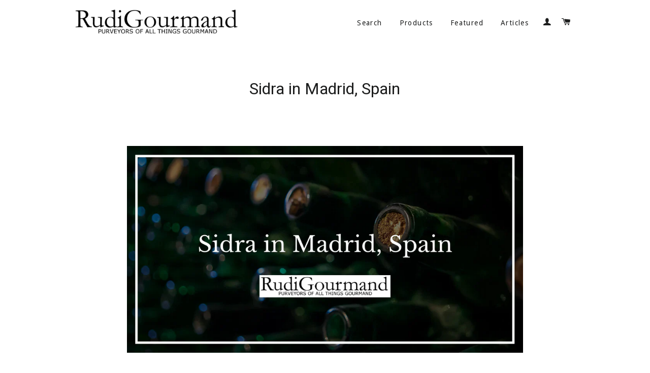

--- FILE ---
content_type: text/html; charset=utf-8
request_url: https://rudigourmand.com/blogs/insights/sidra-spanish-cider
body_size: 14607
content:
<!doctype html>
<!--[if lt IE 7]><html class="no-js lt-ie9 lt-ie8 lt-ie7" lang="en"> <![endif]-->
<!--[if IE 7]><html class="no-js lt-ie9 lt-ie8" lang="en"> <![endif]-->
<!--[if IE 8]><html class="no-js lt-ie9" lang="en"> <![endif]-->
<!--[if IE 9 ]><html class="ie9 no-js"> <![endif]-->
<!--[if (gt IE 9)|!(IE)]><!--> <html class="no-js"> <!--<![endif]-->
<head>
  <!-- Google Tag Manager -->
<script>(function(w,d,s,l,i){w[l]=w[l]||[];w[l].push({'gtm.start':
new Date().getTime(),event:'gtm.js'});var f=d.getElementsByTagName(s)[0],
j=d.createElement(s),dl=l!='dataLayer'?'&l='+l:'';j.async=true;j.src=
'https://www.googletagmanager.com/gtm.js?id='+i+dl;f.parentNode.insertBefore(j,f);
})(window,document,'script','dataLayer','GTM-P2GPX7F');</script>
<!-- End Google Tag Manager -->

  <!-- Basic page needs ================================================== -->
  <meta charset="utf-8">
  <meta http-equiv="X-UA-Compatible" content="IE=edge,chrome=1">

  
  <link rel="shortcut icon" href="//rudigourmand.com/cdn/shop/t/2/assets/favicon.png?v=34854866133135442621444482657" type="image/png" />
  

  <!-- Title and description ================================================== -->
  <title>
  Drinking Sidra Spanish Cider in Madrid, Spain: Firsthand Experience &ndash; RudiGourmand
  </title>

  
  <meta name="description" content="On our recent trip to Madrid, we explored and savored Spanish cider and food. Come join us on our firsthand experience of a sidra adventure in Madrid!">
  

  <!-- Helpers ================================================== -->
  <!-- /snippets/social-meta-tags.liquid -->


  <meta property="og:type" content="article">
  <meta property="og:title" content="Sidra in Madrid, Spain">
  <meta property="og:url" content="https://rudigourmand.com/blogs/insights/sidra-spanish-cider">
  
  
    
    
    
  <meta property="og:image" content="http://cdn.shopify.com/s/files/1/0976/3044/files/Sidra_in_Madrid_Spain.png?v=1764552315">
  <meta property="og:image:secure_url" content="https://cdn.shopify.com/s/files/1/0976/3044/files/Sidra_in_Madrid_Spain.png?v=1764552315">
    
  


  <meta property="og:description" content="On our recent trip to Madrid, we explored and savored Spanish cider and food. Come join us on our firsthand experience of a sidra adventure in Madrid!">

<meta property="og:site_name" content="RudiGourmand">




<meta name="twitter:card" content="summary">


  <meta name="twitter:title" content="Sidra in Madrid, Spain">
  <meta name="twitter:description" content="
Fermented apple juice. Is that really something to get excited about?  In Spain, sí! On our recent trip to Madrid, we explored and savored Spanish cider.  Join us on our sidra adventure in Madrid, Spain!
 ">
  
    
    
    
  <meta property="twitter:image" content="https://cdn.shopify.com/s/files/1/0976/3044/files/Sidra_in_Madrid_Spain.png?v=1764552315">
    
  


  <link rel="canonical" href="https://rudigourmand.com/blogs/insights/sidra-spanish-cider">
  <meta name="viewport" content="width=device-width,initial-scale=1">
  <meta name="theme-color" content="#1c1d1d">

  <!-- CSS ================================================== -->
  <link href="//rudigourmand.com/cdn/shop/t/2/assets/timber.scss.css?v=42355532641620503301734577682" rel="stylesheet" type="text/css" media="all" />
  <link href="//rudigourmand.com/cdn/shop/t/2/assets/theme.scss.css?v=84882494009633105561753134737" rel="stylesheet" type="text/css" media="all" />
  
  
  
  <link href="//fonts.googleapis.com/css?family=Droid+Sans:400" rel="stylesheet" type="text/css" media="all" />


  
    
    
    <link href="//fonts.googleapis.com/css?family=Roboto:400" rel="stylesheet" type="text/css" media="all" />
  


  



  <!-- Header hook for plugins ================================================== -->
  <script>window.performance && window.performance.mark && window.performance.mark('shopify.content_for_header.start');</script><meta id="shopify-digital-wallet" name="shopify-digital-wallet" content="/9763044/digital_wallets/dialog">
<meta name="shopify-checkout-api-token" content="2366af729e17fd42c16e86ad9f47ba7b">
<meta id="in-context-paypal-metadata" data-shop-id="9763044" data-venmo-supported="true" data-environment="production" data-locale="en_US" data-paypal-v4="true" data-currency="USD">
<link rel="alternate" type="application/atom+xml" title="Feed" href="/blogs/insights.atom" />
<script async="async" src="/checkouts/internal/preloads.js?locale=en-US"></script>
<script id="shopify-features" type="application/json">{"accessToken":"2366af729e17fd42c16e86ad9f47ba7b","betas":["rich-media-storefront-analytics"],"domain":"rudigourmand.com","predictiveSearch":true,"shopId":9763044,"locale":"en"}</script>
<script>var Shopify = Shopify || {};
Shopify.shop = "rudigourmand.myshopify.com";
Shopify.locale = "en";
Shopify.currency = {"active":"USD","rate":"1.0"};
Shopify.country = "US";
Shopify.theme = {"name":"brooklyn","id":39244356,"schema_name":null,"schema_version":null,"theme_store_id":null,"role":"main"};
Shopify.theme.handle = "null";
Shopify.theme.style = {"id":null,"handle":null};
Shopify.cdnHost = "rudigourmand.com/cdn";
Shopify.routes = Shopify.routes || {};
Shopify.routes.root = "/";</script>
<script type="module">!function(o){(o.Shopify=o.Shopify||{}).modules=!0}(window);</script>
<script>!function(o){function n(){var o=[];function n(){o.push(Array.prototype.slice.apply(arguments))}return n.q=o,n}var t=o.Shopify=o.Shopify||{};t.loadFeatures=n(),t.autoloadFeatures=n()}(window);</script>
<script id="shop-js-analytics" type="application/json">{"pageType":"article"}</script>
<script defer="defer" async type="module" src="//rudigourmand.com/cdn/shopifycloud/shop-js/modules/v2/client.init-shop-cart-sync_IZsNAliE.en.esm.js"></script>
<script defer="defer" async type="module" src="//rudigourmand.com/cdn/shopifycloud/shop-js/modules/v2/chunk.common_0OUaOowp.esm.js"></script>
<script type="module">
  await import("//rudigourmand.com/cdn/shopifycloud/shop-js/modules/v2/client.init-shop-cart-sync_IZsNAliE.en.esm.js");
await import("//rudigourmand.com/cdn/shopifycloud/shop-js/modules/v2/chunk.common_0OUaOowp.esm.js");

  window.Shopify.SignInWithShop?.initShopCartSync?.({"fedCMEnabled":true,"windoidEnabled":true});

</script>
<script id="__st">var __st={"a":9763044,"offset":-21600,"reqid":"8616b447-6ba3-485b-b3e0-15c32a9bd70f-1768372307","pageurl":"rudigourmand.com\/blogs\/insights\/sidra-spanish-cider","s":"articles-437783724130","u":"899961f12781","p":"article","rtyp":"article","rid":437783724130};</script>
<script>window.ShopifyPaypalV4VisibilityTracking = true;</script>
<script id="captcha-bootstrap">!function(){'use strict';const t='contact',e='account',n='new_comment',o=[[t,t],['blogs',n],['comments',n],[t,'customer']],c=[[e,'customer_login'],[e,'guest_login'],[e,'recover_customer_password'],[e,'create_customer']],r=t=>t.map((([t,e])=>`form[action*='/${t}']:not([data-nocaptcha='true']) input[name='form_type'][value='${e}']`)).join(','),a=t=>()=>t?[...document.querySelectorAll(t)].map((t=>t.form)):[];function s(){const t=[...o],e=r(t);return a(e)}const i='password',u='form_key',d=['recaptcha-v3-token','g-recaptcha-response','h-captcha-response',i],f=()=>{try{return window.sessionStorage}catch{return}},m='__shopify_v',_=t=>t.elements[u];function p(t,e,n=!1){try{const o=window.sessionStorage,c=JSON.parse(o.getItem(e)),{data:r}=function(t){const{data:e,action:n}=t;return t[m]||n?{data:e,action:n}:{data:t,action:n}}(c);for(const[e,n]of Object.entries(r))t.elements[e]&&(t.elements[e].value=n);n&&o.removeItem(e)}catch(o){console.error('form repopulation failed',{error:o})}}const l='form_type',E='cptcha';function T(t){t.dataset[E]=!0}const w=window,h=w.document,L='Shopify',v='ce_forms',y='captcha';let A=!1;((t,e)=>{const n=(g='f06e6c50-85a8-45c8-87d0-21a2b65856fe',I='https://cdn.shopify.com/shopifycloud/storefront-forms-hcaptcha/ce_storefront_forms_captcha_hcaptcha.v1.5.2.iife.js',D={infoText:'Protected by hCaptcha',privacyText:'Privacy',termsText:'Terms'},(t,e,n)=>{const o=w[L][v],c=o.bindForm;if(c)return c(t,g,e,D).then(n);var r;o.q.push([[t,g,e,D],n]),r=I,A||(h.body.append(Object.assign(h.createElement('script'),{id:'captcha-provider',async:!0,src:r})),A=!0)});var g,I,D;w[L]=w[L]||{},w[L][v]=w[L][v]||{},w[L][v].q=[],w[L][y]=w[L][y]||{},w[L][y].protect=function(t,e){n(t,void 0,e),T(t)},Object.freeze(w[L][y]),function(t,e,n,w,h,L){const[v,y,A,g]=function(t,e,n){const i=e?o:[],u=t?c:[],d=[...i,...u],f=r(d),m=r(i),_=r(d.filter((([t,e])=>n.includes(e))));return[a(f),a(m),a(_),s()]}(w,h,L),I=t=>{const e=t.target;return e instanceof HTMLFormElement?e:e&&e.form},D=t=>v().includes(t);t.addEventListener('submit',(t=>{const e=I(t);if(!e)return;const n=D(e)&&!e.dataset.hcaptchaBound&&!e.dataset.recaptchaBound,o=_(e),c=g().includes(e)&&(!o||!o.value);(n||c)&&t.preventDefault(),c&&!n&&(function(t){try{if(!f())return;!function(t){const e=f();if(!e)return;const n=_(t);if(!n)return;const o=n.value;o&&e.removeItem(o)}(t);const e=Array.from(Array(32),(()=>Math.random().toString(36)[2])).join('');!function(t,e){_(t)||t.append(Object.assign(document.createElement('input'),{type:'hidden',name:u})),t.elements[u].value=e}(t,e),function(t,e){const n=f();if(!n)return;const o=[...t.querySelectorAll(`input[type='${i}']`)].map((({name:t})=>t)),c=[...d,...o],r={};for(const[a,s]of new FormData(t).entries())c.includes(a)||(r[a]=s);n.setItem(e,JSON.stringify({[m]:1,action:t.action,data:r}))}(t,e)}catch(e){console.error('failed to persist form',e)}}(e),e.submit())}));const S=(t,e)=>{t&&!t.dataset[E]&&(n(t,e.some((e=>e===t))),T(t))};for(const o of['focusin','change'])t.addEventListener(o,(t=>{const e=I(t);D(e)&&S(e,y())}));const B=e.get('form_key'),M=e.get(l),P=B&&M;t.addEventListener('DOMContentLoaded',(()=>{const t=y();if(P)for(const e of t)e.elements[l].value===M&&p(e,B);[...new Set([...A(),...v().filter((t=>'true'===t.dataset.shopifyCaptcha))])].forEach((e=>S(e,t)))}))}(h,new URLSearchParams(w.location.search),n,t,e,['guest_login'])})(!0,!0)}();</script>
<script integrity="sha256-4kQ18oKyAcykRKYeNunJcIwy7WH5gtpwJnB7kiuLZ1E=" data-source-attribution="shopify.loadfeatures" defer="defer" src="//rudigourmand.com/cdn/shopifycloud/storefront/assets/storefront/load_feature-a0a9edcb.js" crossorigin="anonymous"></script>
<script data-source-attribution="shopify.dynamic_checkout.dynamic.init">var Shopify=Shopify||{};Shopify.PaymentButton=Shopify.PaymentButton||{isStorefrontPortableWallets:!0,init:function(){window.Shopify.PaymentButton.init=function(){};var t=document.createElement("script");t.src="https://rudigourmand.com/cdn/shopifycloud/portable-wallets/latest/portable-wallets.en.js",t.type="module",document.head.appendChild(t)}};
</script>
<script data-source-attribution="shopify.dynamic_checkout.buyer_consent">
  function portableWalletsHideBuyerConsent(e){var t=document.getElementById("shopify-buyer-consent"),n=document.getElementById("shopify-subscription-policy-button");t&&n&&(t.classList.add("hidden"),t.setAttribute("aria-hidden","true"),n.removeEventListener("click",e))}function portableWalletsShowBuyerConsent(e){var t=document.getElementById("shopify-buyer-consent"),n=document.getElementById("shopify-subscription-policy-button");t&&n&&(t.classList.remove("hidden"),t.removeAttribute("aria-hidden"),n.addEventListener("click",e))}window.Shopify?.PaymentButton&&(window.Shopify.PaymentButton.hideBuyerConsent=portableWalletsHideBuyerConsent,window.Shopify.PaymentButton.showBuyerConsent=portableWalletsShowBuyerConsent);
</script>
<script data-source-attribution="shopify.dynamic_checkout.cart.bootstrap">document.addEventListener("DOMContentLoaded",(function(){function t(){return document.querySelector("shopify-accelerated-checkout-cart, shopify-accelerated-checkout")}if(t())Shopify.PaymentButton.init();else{new MutationObserver((function(e,n){t()&&(Shopify.PaymentButton.init(),n.disconnect())})).observe(document.body,{childList:!0,subtree:!0})}}));
</script>
<link id="shopify-accelerated-checkout-styles" rel="stylesheet" media="screen" href="https://rudigourmand.com/cdn/shopifycloud/portable-wallets/latest/accelerated-checkout-backwards-compat.css" crossorigin="anonymous">
<style id="shopify-accelerated-checkout-cart">
        #shopify-buyer-consent {
  margin-top: 1em;
  display: inline-block;
  width: 100%;
}

#shopify-buyer-consent.hidden {
  display: none;
}

#shopify-subscription-policy-button {
  background: none;
  border: none;
  padding: 0;
  text-decoration: underline;
  font-size: inherit;
  cursor: pointer;
}

#shopify-subscription-policy-button::before {
  box-shadow: none;
}

      </style>

<script>window.performance && window.performance.mark && window.performance.mark('shopify.content_for_header.end');</script>
  <!-- /snippets/oldIE-js.liquid -->


<!--[if lt IE 9]>
<script src="//cdnjs.cloudflare.com/ajax/libs/html5shiv/3.7.2/html5shiv.min.js" type="text/javascript"></script>
<script src="//rudigourmand.com/cdn/shop/t/2/assets/respond.min.js?v=52248677837542619231440952435" type="text/javascript"></script>
<link href="//rudigourmand.com/cdn/shop/t/2/assets/respond-proxy.html" id="respond-proxy" rel="respond-proxy" />
<link href="//rudigourmand.com/search?q=c2bb2fcd3a60586680a883e61f5c7af2" id="respond-redirect" rel="respond-redirect" />
<script src="//rudigourmand.com/search?q=c2bb2fcd3a60586680a883e61f5c7af2" type="text/javascript"></script>
<![endif]-->


<!--[if (lte IE 9) ]><script src="//rudigourmand.com/cdn/shop/t/2/assets/match-media.min.js?v=159635276924582161481440952434" type="text/javascript"></script><![endif]-->


  <script src="//ajax.googleapis.com/ajax/libs/jquery/1.11.0/jquery.min.js" type="text/javascript"></script>
  <script src="//rudigourmand.com/cdn/shop/t/2/assets/modernizr.min.js?v=21391054748206432451440952434" type="text/javascript"></script>

  
  
<meta name="google-site-verification" content="NcG3B_7MSQutKv5uVlTXkXgWNmf-d7utUoWOSipCV2I" />
<meta name="msvalidate.01" content="AE955536A29A339C9FFE45210841E7B6" />
<link href="https://monorail-edge.shopifysvc.com" rel="dns-prefetch">
<script>(function(){if ("sendBeacon" in navigator && "performance" in window) {try {var session_token_from_headers = performance.getEntriesByType('navigation')[0].serverTiming.find(x => x.name == '_s').description;} catch {var session_token_from_headers = undefined;}var session_cookie_matches = document.cookie.match(/_shopify_s=([^;]*)/);var session_token_from_cookie = session_cookie_matches && session_cookie_matches.length === 2 ? session_cookie_matches[1] : "";var session_token = session_token_from_headers || session_token_from_cookie || "";function handle_abandonment_event(e) {var entries = performance.getEntries().filter(function(entry) {return /monorail-edge.shopifysvc.com/.test(entry.name);});if (!window.abandonment_tracked && entries.length === 0) {window.abandonment_tracked = true;var currentMs = Date.now();var navigation_start = performance.timing.navigationStart;var payload = {shop_id: 9763044,url: window.location.href,navigation_start,duration: currentMs - navigation_start,session_token,page_type: "article"};window.navigator.sendBeacon("https://monorail-edge.shopifysvc.com/v1/produce", JSON.stringify({schema_id: "online_store_buyer_site_abandonment/1.1",payload: payload,metadata: {event_created_at_ms: currentMs,event_sent_at_ms: currentMs}}));}}window.addEventListener('pagehide', handle_abandonment_event);}}());</script>
<script id="web-pixels-manager-setup">(function e(e,d,r,n,o){if(void 0===o&&(o={}),!Boolean(null===(a=null===(i=window.Shopify)||void 0===i?void 0:i.analytics)||void 0===a?void 0:a.replayQueue)){var i,a;window.Shopify=window.Shopify||{};var t=window.Shopify;t.analytics=t.analytics||{};var s=t.analytics;s.replayQueue=[],s.publish=function(e,d,r){return s.replayQueue.push([e,d,r]),!0};try{self.performance.mark("wpm:start")}catch(e){}var l=function(){var e={modern:/Edge?\/(1{2}[4-9]|1[2-9]\d|[2-9]\d{2}|\d{4,})\.\d+(\.\d+|)|Firefox\/(1{2}[4-9]|1[2-9]\d|[2-9]\d{2}|\d{4,})\.\d+(\.\d+|)|Chrom(ium|e)\/(9{2}|\d{3,})\.\d+(\.\d+|)|(Maci|X1{2}).+ Version\/(15\.\d+|(1[6-9]|[2-9]\d|\d{3,})\.\d+)([,.]\d+|)( \(\w+\)|)( Mobile\/\w+|) Safari\/|Chrome.+OPR\/(9{2}|\d{3,})\.\d+\.\d+|(CPU[ +]OS|iPhone[ +]OS|CPU[ +]iPhone|CPU IPhone OS|CPU iPad OS)[ +]+(15[._]\d+|(1[6-9]|[2-9]\d|\d{3,})[._]\d+)([._]\d+|)|Android:?[ /-](13[3-9]|1[4-9]\d|[2-9]\d{2}|\d{4,})(\.\d+|)(\.\d+|)|Android.+Firefox\/(13[5-9]|1[4-9]\d|[2-9]\d{2}|\d{4,})\.\d+(\.\d+|)|Android.+Chrom(ium|e)\/(13[3-9]|1[4-9]\d|[2-9]\d{2}|\d{4,})\.\d+(\.\d+|)|SamsungBrowser\/([2-9]\d|\d{3,})\.\d+/,legacy:/Edge?\/(1[6-9]|[2-9]\d|\d{3,})\.\d+(\.\d+|)|Firefox\/(5[4-9]|[6-9]\d|\d{3,})\.\d+(\.\d+|)|Chrom(ium|e)\/(5[1-9]|[6-9]\d|\d{3,})\.\d+(\.\d+|)([\d.]+$|.*Safari\/(?![\d.]+ Edge\/[\d.]+$))|(Maci|X1{2}).+ Version\/(10\.\d+|(1[1-9]|[2-9]\d|\d{3,})\.\d+)([,.]\d+|)( \(\w+\)|)( Mobile\/\w+|) Safari\/|Chrome.+OPR\/(3[89]|[4-9]\d|\d{3,})\.\d+\.\d+|(CPU[ +]OS|iPhone[ +]OS|CPU[ +]iPhone|CPU IPhone OS|CPU iPad OS)[ +]+(10[._]\d+|(1[1-9]|[2-9]\d|\d{3,})[._]\d+)([._]\d+|)|Android:?[ /-](13[3-9]|1[4-9]\d|[2-9]\d{2}|\d{4,})(\.\d+|)(\.\d+|)|Mobile Safari.+OPR\/([89]\d|\d{3,})\.\d+\.\d+|Android.+Firefox\/(13[5-9]|1[4-9]\d|[2-9]\d{2}|\d{4,})\.\d+(\.\d+|)|Android.+Chrom(ium|e)\/(13[3-9]|1[4-9]\d|[2-9]\d{2}|\d{4,})\.\d+(\.\d+|)|Android.+(UC? ?Browser|UCWEB|U3)[ /]?(15\.([5-9]|\d{2,})|(1[6-9]|[2-9]\d|\d{3,})\.\d+)\.\d+|SamsungBrowser\/(5\.\d+|([6-9]|\d{2,})\.\d+)|Android.+MQ{2}Browser\/(14(\.(9|\d{2,})|)|(1[5-9]|[2-9]\d|\d{3,})(\.\d+|))(\.\d+|)|K[Aa][Ii]OS\/(3\.\d+|([4-9]|\d{2,})\.\d+)(\.\d+|)/},d=e.modern,r=e.legacy,n=navigator.userAgent;return n.match(d)?"modern":n.match(r)?"legacy":"unknown"}(),u="modern"===l?"modern":"legacy",c=(null!=n?n:{modern:"",legacy:""})[u],f=function(e){return[e.baseUrl,"/wpm","/b",e.hashVersion,"modern"===e.buildTarget?"m":"l",".js"].join("")}({baseUrl:d,hashVersion:r,buildTarget:u}),m=function(e){var d=e.version,r=e.bundleTarget,n=e.surface,o=e.pageUrl,i=e.monorailEndpoint;return{emit:function(e){var a=e.status,t=e.errorMsg,s=(new Date).getTime(),l=JSON.stringify({metadata:{event_sent_at_ms:s},events:[{schema_id:"web_pixels_manager_load/3.1",payload:{version:d,bundle_target:r,page_url:o,status:a,surface:n,error_msg:t},metadata:{event_created_at_ms:s}}]});if(!i)return console&&console.warn&&console.warn("[Web Pixels Manager] No Monorail endpoint provided, skipping logging."),!1;try{return self.navigator.sendBeacon.bind(self.navigator)(i,l)}catch(e){}var u=new XMLHttpRequest;try{return u.open("POST",i,!0),u.setRequestHeader("Content-Type","text/plain"),u.send(l),!0}catch(e){return console&&console.warn&&console.warn("[Web Pixels Manager] Got an unhandled error while logging to Monorail."),!1}}}}({version:r,bundleTarget:l,surface:e.surface,pageUrl:self.location.href,monorailEndpoint:e.monorailEndpoint});try{o.browserTarget=l,function(e){var d=e.src,r=e.async,n=void 0===r||r,o=e.onload,i=e.onerror,a=e.sri,t=e.scriptDataAttributes,s=void 0===t?{}:t,l=document.createElement("script"),u=document.querySelector("head"),c=document.querySelector("body");if(l.async=n,l.src=d,a&&(l.integrity=a,l.crossOrigin="anonymous"),s)for(var f in s)if(Object.prototype.hasOwnProperty.call(s,f))try{l.dataset[f]=s[f]}catch(e){}if(o&&l.addEventListener("load",o),i&&l.addEventListener("error",i),u)u.appendChild(l);else{if(!c)throw new Error("Did not find a head or body element to append the script");c.appendChild(l)}}({src:f,async:!0,onload:function(){if(!function(){var e,d;return Boolean(null===(d=null===(e=window.Shopify)||void 0===e?void 0:e.analytics)||void 0===d?void 0:d.initialized)}()){var d=window.webPixelsManager.init(e)||void 0;if(d){var r=window.Shopify.analytics;r.replayQueue.forEach((function(e){var r=e[0],n=e[1],o=e[2];d.publishCustomEvent(r,n,o)})),r.replayQueue=[],r.publish=d.publishCustomEvent,r.visitor=d.visitor,r.initialized=!0}}},onerror:function(){return m.emit({status:"failed",errorMsg:"".concat(f," has failed to load")})},sri:function(e){var d=/^sha384-[A-Za-z0-9+/=]+$/;return"string"==typeof e&&d.test(e)}(c)?c:"",scriptDataAttributes:o}),m.emit({status:"loading"})}catch(e){m.emit({status:"failed",errorMsg:(null==e?void 0:e.message)||"Unknown error"})}}})({shopId: 9763044,storefrontBaseUrl: "https://rudigourmand.com",extensionsBaseUrl: "https://extensions.shopifycdn.com/cdn/shopifycloud/web-pixels-manager",monorailEndpoint: "https://monorail-edge.shopifysvc.com/unstable/produce_batch",surface: "storefront-renderer",enabledBetaFlags: ["2dca8a86","a0d5f9d2"],webPixelsConfigList: [{"id":"shopify-app-pixel","configuration":"{}","eventPayloadVersion":"v1","runtimeContext":"STRICT","scriptVersion":"0450","apiClientId":"shopify-pixel","type":"APP","privacyPurposes":["ANALYTICS","MARKETING"]},{"id":"shopify-custom-pixel","eventPayloadVersion":"v1","runtimeContext":"LAX","scriptVersion":"0450","apiClientId":"shopify-pixel","type":"CUSTOM","privacyPurposes":["ANALYTICS","MARKETING"]}],isMerchantRequest: false,initData: {"shop":{"name":"RudiGourmand","paymentSettings":{"currencyCode":"USD"},"myshopifyDomain":"rudigourmand.myshopify.com","countryCode":"US","storefrontUrl":"https:\/\/rudigourmand.com"},"customer":null,"cart":null,"checkout":null,"productVariants":[],"purchasingCompany":null},},"https://rudigourmand.com/cdn","7cecd0b6w90c54c6cpe92089d5m57a67346",{"modern":"","legacy":""},{"shopId":"9763044","storefrontBaseUrl":"https:\/\/rudigourmand.com","extensionBaseUrl":"https:\/\/extensions.shopifycdn.com\/cdn\/shopifycloud\/web-pixels-manager","surface":"storefront-renderer","enabledBetaFlags":"[\"2dca8a86\", \"a0d5f9d2\"]","isMerchantRequest":"false","hashVersion":"7cecd0b6w90c54c6cpe92089d5m57a67346","publish":"custom","events":"[[\"page_viewed\",{}]]"});</script><script>
  window.ShopifyAnalytics = window.ShopifyAnalytics || {};
  window.ShopifyAnalytics.meta = window.ShopifyAnalytics.meta || {};
  window.ShopifyAnalytics.meta.currency = 'USD';
  var meta = {"page":{"pageType":"article","resourceType":"article","resourceId":437783724130,"requestId":"8616b447-6ba3-485b-b3e0-15c32a9bd70f-1768372307"}};
  for (var attr in meta) {
    window.ShopifyAnalytics.meta[attr] = meta[attr];
  }
</script>
<script class="analytics">
  (function () {
    var customDocumentWrite = function(content) {
      var jquery = null;

      if (window.jQuery) {
        jquery = window.jQuery;
      } else if (window.Checkout && window.Checkout.$) {
        jquery = window.Checkout.$;
      }

      if (jquery) {
        jquery('body').append(content);
      }
    };

    var hasLoggedConversion = function(token) {
      if (token) {
        return document.cookie.indexOf('loggedConversion=' + token) !== -1;
      }
      return false;
    }

    var setCookieIfConversion = function(token) {
      if (token) {
        var twoMonthsFromNow = new Date(Date.now());
        twoMonthsFromNow.setMonth(twoMonthsFromNow.getMonth() + 2);

        document.cookie = 'loggedConversion=' + token + '; expires=' + twoMonthsFromNow;
      }
    }

    var trekkie = window.ShopifyAnalytics.lib = window.trekkie = window.trekkie || [];
    if (trekkie.integrations) {
      return;
    }
    trekkie.methods = [
      'identify',
      'page',
      'ready',
      'track',
      'trackForm',
      'trackLink'
    ];
    trekkie.factory = function(method) {
      return function() {
        var args = Array.prototype.slice.call(arguments);
        args.unshift(method);
        trekkie.push(args);
        return trekkie;
      };
    };
    for (var i = 0; i < trekkie.methods.length; i++) {
      var key = trekkie.methods[i];
      trekkie[key] = trekkie.factory(key);
    }
    trekkie.load = function(config) {
      trekkie.config = config || {};
      trekkie.config.initialDocumentCookie = document.cookie;
      var first = document.getElementsByTagName('script')[0];
      var script = document.createElement('script');
      script.type = 'text/javascript';
      script.onerror = function(e) {
        var scriptFallback = document.createElement('script');
        scriptFallback.type = 'text/javascript';
        scriptFallback.onerror = function(error) {
                var Monorail = {
      produce: function produce(monorailDomain, schemaId, payload) {
        var currentMs = new Date().getTime();
        var event = {
          schema_id: schemaId,
          payload: payload,
          metadata: {
            event_created_at_ms: currentMs,
            event_sent_at_ms: currentMs
          }
        };
        return Monorail.sendRequest("https://" + monorailDomain + "/v1/produce", JSON.stringify(event));
      },
      sendRequest: function sendRequest(endpointUrl, payload) {
        // Try the sendBeacon API
        if (window && window.navigator && typeof window.navigator.sendBeacon === 'function' && typeof window.Blob === 'function' && !Monorail.isIos12()) {
          var blobData = new window.Blob([payload], {
            type: 'text/plain'
          });

          if (window.navigator.sendBeacon(endpointUrl, blobData)) {
            return true;
          } // sendBeacon was not successful

        } // XHR beacon

        var xhr = new XMLHttpRequest();

        try {
          xhr.open('POST', endpointUrl);
          xhr.setRequestHeader('Content-Type', 'text/plain');
          xhr.send(payload);
        } catch (e) {
          console.log(e);
        }

        return false;
      },
      isIos12: function isIos12() {
        return window.navigator.userAgent.lastIndexOf('iPhone; CPU iPhone OS 12_') !== -1 || window.navigator.userAgent.lastIndexOf('iPad; CPU OS 12_') !== -1;
      }
    };
    Monorail.produce('monorail-edge.shopifysvc.com',
      'trekkie_storefront_load_errors/1.1',
      {shop_id: 9763044,
      theme_id: 39244356,
      app_name: "storefront",
      context_url: window.location.href,
      source_url: "//rudigourmand.com/cdn/s/trekkie.storefront.55c6279c31a6628627b2ba1c5ff367020da294e2.min.js"});

        };
        scriptFallback.async = true;
        scriptFallback.src = '//rudigourmand.com/cdn/s/trekkie.storefront.55c6279c31a6628627b2ba1c5ff367020da294e2.min.js';
        first.parentNode.insertBefore(scriptFallback, first);
      };
      script.async = true;
      script.src = '//rudigourmand.com/cdn/s/trekkie.storefront.55c6279c31a6628627b2ba1c5ff367020da294e2.min.js';
      first.parentNode.insertBefore(script, first);
    };
    trekkie.load(
      {"Trekkie":{"appName":"storefront","development":false,"defaultAttributes":{"shopId":9763044,"isMerchantRequest":null,"themeId":39244356,"themeCityHash":"1358360557414511193","contentLanguage":"en","currency":"USD","eventMetadataId":"be1f3e25-d4ed-4cfc-b802-a2ef9089d4c2"},"isServerSideCookieWritingEnabled":true,"monorailRegion":"shop_domain","enabledBetaFlags":["65f19447"]},"Session Attribution":{},"S2S":{"facebookCapiEnabled":false,"source":"trekkie-storefront-renderer","apiClientId":580111}}
    );

    var loaded = false;
    trekkie.ready(function() {
      if (loaded) return;
      loaded = true;

      window.ShopifyAnalytics.lib = window.trekkie;

      var originalDocumentWrite = document.write;
      document.write = customDocumentWrite;
      try { window.ShopifyAnalytics.merchantGoogleAnalytics.call(this); } catch(error) {};
      document.write = originalDocumentWrite;

      window.ShopifyAnalytics.lib.page(null,{"pageType":"article","resourceType":"article","resourceId":437783724130,"requestId":"8616b447-6ba3-485b-b3e0-15c32a9bd70f-1768372307","shopifyEmitted":true});

      var match = window.location.pathname.match(/checkouts\/(.+)\/(thank_you|post_purchase)/)
      var token = match? match[1]: undefined;
      if (!hasLoggedConversion(token)) {
        setCookieIfConversion(token);
        
      }
    });


        var eventsListenerScript = document.createElement('script');
        eventsListenerScript.async = true;
        eventsListenerScript.src = "//rudigourmand.com/cdn/shopifycloud/storefront/assets/shop_events_listener-3da45d37.js";
        document.getElementsByTagName('head')[0].appendChild(eventsListenerScript);

})();</script>
<script
  defer
  src="https://rudigourmand.com/cdn/shopifycloud/perf-kit/shopify-perf-kit-3.0.3.min.js"
  data-application="storefront-renderer"
  data-shop-id="9763044"
  data-render-region="gcp-us-central1"
  data-page-type="article"
  data-theme-instance-id="39244356"
  data-theme-name=""
  data-theme-version=""
  data-monorail-region="shop_domain"
  data-resource-timing-sampling-rate="10"
  data-shs="true"
  data-shs-beacon="true"
  data-shs-export-with-fetch="true"
  data-shs-logs-sample-rate="1"
  data-shs-beacon-endpoint="https://rudigourmand.com/api/collect"
></script>
</head>


<body id="drinking-sidra-spanish-cider-in-madrid-spain-firsthand-experience" class="template-article">

  <!-- Google Tag Manager (noscript) -->
<noscript><iframe src="https://www.googletagmanager.com/ns.html?id=GTM-P2GPX7F"
height="0" width="0" style="display:none;visibility:hidden"></iframe></noscript>
<!-- End Google Tag Manager (noscript) -->
  
  <div id="NavDrawer" class="drawer drawer--left">
    <div class="drawer__fixed-header">
      <div class="drawer__header">
        <div class="drawer__close drawer__close--left">
          <button type="button" class="icon-fallback-text drawer__close-button js-drawer-close">
            <span class="icon icon-x" aria-hidden="true"></span>
            <span class="fallback-text">Close menu</span>
          </button>
        </div>
      </div>
    </div>
    <div class="drawer__inner">

      

      

      <!-- begin mobile-nav -->
      <ul class="mobile-nav">
        
          
          
          
            <li class="mobile-nav__item">
              <a href="/search" class="mobile-nav__link">Search</a>
            </li>
          
        
          
          
          
            <li class="mobile-nav__item">
              <a href="/collections" class="mobile-nav__link">Products</a>
            </li>
          
        
          
          
          
            <li class="mobile-nav__item">
              <a href="/collections/featured-sellers" class="mobile-nav__link">Featured</a>
            </li>
          
        
          
          
          
            <li class="mobile-nav__item mobile-nav__item--active">
              <a href="/blogs/insights" class="mobile-nav__link">Articles</a>
            </li>
          
        

        
        <li class="mobile-nav__spacer"></li>

        
        
          
            <li class="mobile-nav__item mobile-nav__item--secondary">
              <a href="https://shopify.com/9763044/account?locale=en&amp;region_country=US" id="customer_login_link">Log In</a>
            </li>
            
            <li class="mobile-nav__item mobile-nav__item--secondary">
              <a href="https://shopify.com/9763044/account?locale=en" id="customer_register_link">Create Account</a>
            </li>
            
          
        
        
          <li class="mobile-nav__item mobile-nav__item--secondary"><a href="/search">Search</a></li>
        
          <li class="mobile-nav__item mobile-nav__item--secondary"><a href="/collections/featured-sellers">Featured Artisans</a></li>
        
          <li class="mobile-nav__item mobile-nav__item--secondary"><a href="/collections">Catalog</a></li>
        
          <li class="mobile-nav__item mobile-nav__item--secondary"><a href="/collections/all">View All Offerings</a></li>
        
          <li class="mobile-nav__item mobile-nav__item--secondary"><a href="/blogs/insights">Insights</a></li>
        
          <li class="mobile-nav__item mobile-nav__item--secondary"><a href="/pages/about-us">About Us</a></li>
        
      </ul>
      <!-- //mobile-nav -->
    </div>
  </div>
  <div id="CartDrawer" class="drawer drawer--right drawer--has-fixed-footer">
    <div class="drawer__fixed-header">
      <div class="drawer__header">
        <div class="drawer__title">Your cart</div>
        <div class="drawer__close">
          <button type="button" class="icon-fallback-text drawer__close-button js-drawer-close">
            <span class="icon icon-x" aria-hidden="true"></span>
            <span class="fallback-text">Close Cart</span>
          </button>
        </div>
      </div>
    </div>
    <div class="drawer__inner">
      <div id="CartContainer" class="drawer__cart"></div>
    </div>
  </div>

  <div id="PageContainer" class="is-moved-by-drawer">

    <div class="header-wrapper">
      <header class="site-header" role="banner">
        <div class="wrapper">
          <div class="grid--full grid--table">
            <div class="grid__item large--hide one-quarter">
              <div class="site-nav--mobile">
                <button type="button" class="icon-fallback-text site-nav__link js-drawer-open-left" aria-controls="NavDrawer">
                  <span class="icon icon-hamburger" aria-hidden="true"></span>
                  <span class="fallback-text">Site navigation</span>
                </button>
              </div>
            </div>
            <div class="grid__item large--one-third medium-down--one-half">
              
              
                <div class="h1 site-header__logo large--left" itemscope itemtype="http://schema.org/Organization">
              
                
                  
                  
                  <a href="/" itemprop="url" class="site-header__logo-link logo--has-inverted">
                    <img src="//rudigourmand.com/cdn/shop/t/2/assets/logo.png?v=62928983313551525001444519472" alt="RudiGourmand" itemprop="logo">
                  </a>
                  
                    <a href="/" itemprop="url" class="logo--inverted">
                      <img src="//rudigourmand.com/cdn/shop/t/2/assets/logo-inverted.png?v=106987855397653384171444519472" alt="RudiGourmand" itemprop="logo">
                    </a>
                  
                
              
                </div>
              
            </div>
            <div class="grid__item large--two-thirds large--text-right medium-down--hide">
              
              <!-- begin site-nav -->
              <ul class="site-nav" id="AccessibleNav">
                <li class="site-nav__item site-nav--compress__menu">
                  <button type="button" class="icon-fallback-text site-nav__link site-nav__link--icon js-drawer-open-left" aria-controls="NavDrawer">
                    <span class="icon icon-hamburger" aria-hidden="true"></span>
                    <span class="fallback-text">Site navigation</span>
                  </button>
                </li>
                
                  
                  
                  
                    <li class="site-nav__item site-nav__expanded-item">
                      <a href="/search" class="site-nav__link">Search</a>
                    </li>
                  
                
                  
                  
                  
                    <li class="site-nav__item site-nav__expanded-item">
                      <a href="/collections" class="site-nav__link">Products</a>
                    </li>
                  
                
                  
                  
                  
                    <li class="site-nav__item site-nav__expanded-item">
                      <a href="/collections/featured-sellers" class="site-nav__link">Featured</a>
                    </li>
                  
                
                  
                  
                  
                    <li class="site-nav__item site-nav__expanded-item site-nav--active">
                      <a href="/blogs/insights" class="site-nav__link">Articles</a>
                    </li>
                  
                

                
                  <li class="site-nav__item site-nav__expanded-item">
                    <a class="site-nav__link site-nav__link--icon" href="/account">
                      <span class="icon-fallback-text">
                        <span class="icon icon-customer" aria-hidden="true"></span>
                        <span class="fallback-text">
                          
                            Log In
                          
                        </span>
                      </span>
                    </a>
                  </li>
                

                

                

                <li class="site-nav__item">
                  <a href="/cart" class="site-nav__link site-nav__link--icon cart-link js-drawer-open-right" aria-controls="CartDrawer">
                    <span class="icon-fallback-text">
                      <span class="icon icon-cart" aria-hidden="true"></span>
                      <span class="fallback-text">Cart</span>
                    </span>
                    <span class="cart-link__bubble"></span>
                  </a>
                </li>

              </ul>
              <!-- //site-nav -->
            </div>
            <div class="grid__item large--hide one-quarter">
              <div class="site-nav--mobile text-right">
                <a href="/cart" class="site-nav__link cart-link js-drawer-open-right" aria-controls="CartDrawer">
                  <span class="icon-fallback-text">
                    <span class="icon icon-cart" aria-hidden="true"></span>
                    <span class="fallback-text">Cart</span>
                  </span>
                  <span class="cart-link__bubble"></span>
                </a>
              </div>
            </div>
          </div>

          

          

        </div>
      </header>
    </div>

    <main class="main-content" role="main">
      <div class="wrapper">
        <!-- /templates/article.liquid -->




<div class="grid">
  <article class="grid__item large--five-sixths push--large--one-twelfth article" itemscope itemtype="http://schema.org/Article">

    <header class="section-header text-center">
      <h1>Sidra in Madrid, Spain</h1>
      <hr class="hr--small">
      <p>
        
      </p>
    </header>

    <div class="grid">
      <div class="grid__item large--four-fifths push--large--one-tenth">
        <div class="rte rte--indented-images rte--nomargin" itemprop="articleBody">
          <p style="text-align: center;"><img src="https://cdn.shopify.com/s/files/1/0976/3044/files/Sidra_in_Madrid_Spain.png?v=1764552315" alt=""></p>
<p style="font-size: 130%; text-align: left;">Fermented apple juice. Is that really something to get excited about?  In Spain, sí! On our recent trip to Madrid, we explored and savored Spanish cider.  Join us on our <em>sidra</em> adventure in Madrid, Spain!</p>
<p style="font-size: 130%; text-align: left;"><u>A Brief Background on Spanish Cider</u></p>
<p style="font-size: 130%; text-align: left;">Hard cider took its roots in Spain many years ago.  Spanish history shows that cider was enjoyed in the country as early as the <a href="https://theculturetrip.com/europe/spain/articles/everything-you-need-to-know-about-spanish-cider/" title="Everything You Need To Know About Spanish Cider | The Culture Trip" rel="noopener noreferrer" target="_blank">first century</a> and was reportedly consumed by early Roman settlers.</p>
<p style="font-size: 130%; text-align: left;">Spanish hard cider is typically produced in Spain’s rainy northern regions of Asturias and Basque.  <span>Those in Asturias </span><a href="https://theculturetrip.com/europe/spain/articles/everything-you-need-to-know-about-spanish-cider/" title="Spanish Cider - Sidra - Everything you need to know" rel="noopener noreferrer" target="_blank">call the hard cider</a><span> s<em>idra</em> whereas those in the Basque region call it <em>sagardoa</em>. In the north, the Spanish cider apples are harvested in late fall, and produced and bottled between January and mid-Spring.</span></p>
<p style="float: right;"><a href="https://www.ciderculture.com/cider-style-101-sidra-hard-cider-with-spanish-flair/" title="Sidra Spanish Cider - Cider Style 101" rel="noopener noreferrer" target="_blank"><img alt="Sidra Spanish Cider in Madrid, Spain: Cortina" src="https://cdn.shopify.com/s/files/1/0976/3044/files/fdght_medium.png?v=1589231872" style="float: right;"></a></p>
<p style="font-size: 130%; text-align: left;">The <a href="https://www.ciderculture.com/cider-style-101-sidra-hard-cider-with-spanish-flair/" title="Taste of Sidra - Spanish Cider | Cider Culture" rel="noopener noreferrer" target="_blank">Taste </a>of Spanish cider differs from the sweet and bubbly ciders of English and Ireland.  Spanish cider is more tart, mildly musty, and dry. It is also <a href="https://drinks.seriouseats.com/2011/05/the-cider-press-spanish-sidra-cider-reviews.html" title="Spanish Sidra - Spanish Cider Reviews | Serious Eats" rel="noopener noreferrer" target="_blank">naturally fermented</a> and typically does not have any extra sugar added. </p>
<p style="font-size: 130%; text-align: left;">But don’t let this description scare you as the taste is actually extremely tasty and enjoyable especially on a hot Spanish day.</p>
<p style="font-size: 130%; text-align: left;">Spanish cider is typically served in small, narrow glass, and is uniquely poured into the glass at a height of about three feet. This is called <a href="https://www.ciderculture.com/cider-style-101-sidra-hard-cider-with-spanish-flair/" title="Sidra and Siderias - Drinking Spanish Cider in Spain" rel="noopener noreferrer" target="_blank">“throwing” cider</a> which is done to aerate the liquid. Bartenders in <em>sidrerías,</em> cider bars, are usually happy to perform this feat and generate amazed patron reaction.</p>
<p style="font-size: 130%; text-align: left;"><a href="https://rudigourmand.com/collections" title="Gourmet Foods Straight To Your Door | RudiGourmand" rel="noopener" target="_blank"><img src="https://cdn.shopify.com/s/files/1/0976/3044/files/RudiCoder_Blog_Banner_v2_1_11d42715-602c-4104-8f57-d7e7b19bc593.png?v=1714850386" alt="Gourmet Tea Collection from RudiGourmand"></a></p>
<p style="font-size: 130%; text-align: left;">While in Madrid, we had the pleasure of sampling ciders at different establishments.  The two that stood out for us were El Ñeru and Taberna Sidrería El Fontán Canalejas.  Both sidrerías are located in the central part of the city called Centro.</p>
<p style="font-size: 130%; text-align: left;"><u>El Ñeru</u></p>
<p style="float: right;"><a href="http://www.restauranteelneru.com/" title="Sidra Spanish Cider - Experiencing the Real Thing" rel="noopener noreferrer" target="_blank"><img alt="Sidra Spanish Cider - Throwing Cider in Restaurante El Neru" src="https://cdn.shopify.com/s/files/1/0976/3044/files/tthfth_medium.png?v=1589231872" style="float: right;"> </a></p>
<p style="font-size: 130%; text-align: left;">The Asturian restaurant and sidrería, <a href="http://www.restauranteelneru.com/" title="El Neru Restaurant in Spain | Restaurante El Neru" rel="noopener noreferrer" target="_blank">El Ñeru</a> was recommended to us by a restaurant insider.  <span>El Ñeru</span> is located north of Plaza Mayor on Calle de Bordadores, few blocks from Puerta del Sol.  The establishment offers a tapas bar on the main floor and restaurant located downstairs.  We opted to experience El Ñeru’s tapas bar for a lively experience and it did not disappoint.  A soccer match was on the television, groups of locals enjoyed each other’s company, tourists meandered in and out, and we practiced our Spanish with the friendly bartender.  After a few rounds of delicious <a href="https://www.sidracortina.com/" title="Sidra Cortina Spanish Cider | SidraCortina" rel="noopener noreferrer" target="_blank">Cortina</a> cider poured from the top of the bartender’s reach, a complementary dish of tapas was served to us.</p>
<p style="text-align: center;"><a href="https://www.thespruceeats.com/galician-style-octopus-recipe-3083727" title="Spanish Sidra Cider Octopus Recipe" rel="noopener noreferrer" target="_blank"><img alt="Sidra Spanish Cider - Importing Food From Spain" src="https://cdn.shopify.com/s/files/1/0976/3044/files/Importing_Food_from_France_21_grande.png?v=1589232847" style="float: none;"></a></p>
<p style="font-size: 130%; text-align: left;">We ordered a few more tapas including the most delectable <a href="https://www.thespruceeats.com/galician-style-octopus-recipe-3083727" title="Sidra Spanish Cider - Pulpo Gallego" rel="noopener noreferrer" target="_blank">Pulpo Gallego</a>, a Galician squid and potato dish. As the night went on, every so often another complimentary tapa would appear in front of us.</p>
<p style="font-size: 130%; text-align: left;"><u>Taberna Sidrería el Fontán Canalejas</u></p>
<p style="text-align: left;"><a href="https://www.tabernaelfontan.com/es/" title="Sidra Spanish Cider - Tabarnael Fontan" rel="noopener noreferrer" target="_blank"><img alt="Spanish Food and Sidra - Taberna Sidrería el Fontán Canalejas" src="https://cdn.shopify.com/s/files/1/0976/3044/files/bn_mkjk_medium.png?v=1589231872" style="float: left;"> </a></p>
<p style="font-size: 130%; text-align: left;">We also stopped in at <a href="https://www.tabernaelfontan.com/es/" title="Sidra Spanish Cider - Tabarnael Fontan" rel="noopener noreferrer" target="_blank">Taberna Sidrería el Fontán Canalejas</a> for an afternoon’s worth of cider. </p>
<p style="font-size: 130%; text-align: left;">Sidreria El Fontán is located close to the Puerta del Sol near the intersection of Calle Mayor and Calle de Sevilla. </p>
<p style="font-size: 130%; text-align: left;">While we had passed by this lively establishment the night prior, the afternoon vibe was very mellow and welcoming.  We opted for their cider, which coincidentally was Cortina as well, served in the traditional narrow glass after being thrown by the bartender. </p>
<p style="font-size: 130%; text-align: left;">The cider was extremely tasty and refreshing which was enhanced by the gracious service. The cider was served with a small dish of the most delicious Spanish olives I had ever tasted.  After I inhaled the first dish, the kind server provided me with a second.</p>
<p style="font-size: 130%; text-align: left;">While we did not opt for additional food, Sidrería el Fontán does offer an array of Spanish, Austrian and Galician fare.</p>
<p style="text-align: center;"><a href="https://www.tabernaelfontan.com/es/" title="Sidra Spanish Cider - Tabarnael Fontan" rel="noopener noreferrer" target="_blank"><img alt="Sidra Spanish Cider - Real Experience in Madrid, Spain" src="https://cdn.shopify.com/s/files/1/0976/3044/files/Importing_Food_from_France_22_grande.png?v=1589233238" style="float: none;"></a></p>
<p style="font-size: 130%; text-align: left;">There are many other amazing sidrerías in Madrid that we hope to explore on our next trip.</p>
<p style="font-size: 130%; text-align: left;">We hope that on your next trip to Spain, you will be able to experience the delicious Spanish cider whether in Madrid, Oviedo or Barcelona.  Until then, check out the international gourmand offerings on <a href="http://www.rudigourmand.com" title="Food suppliers and purveyors of all things Gourmand | RudiGourmand" rel="noopener noreferrer" target="_blank">RudiGourmand.com</a>.</p>
<p><a href="https://rudicoder.com/priornotify/" title="Automate Your FDA Prior Notices With PriorNotify" rel="noopener" target="_blank"><img src="https://cdn.shopify.com/s/files/1/0976/3044/files/Automate_Your_FDA_Prior_Notices_1_1024x1024_7409c922-b5a5-46ad-b14f-46db6d352217.webp?v=1713677321" alt="Automate Your FDA Prior Notices with PriorNotify"></a></p>
        </div>

        <ul class="tags tags--article inline-list">
          <!-- /snippets/tags-article.liquid -->


        </ul>

        
          <!-- /snippets/social-sharing.liquid -->




<div class="social-sharing clean" data-permalink="https://rudigourmand.com/blogs/insights/sidra-spanish-cider">

  
    <a target="_blank" href="//www.facebook.com/sharer.php?u=https://rudigourmand.com/blogs/insights/sidra-spanish-cider" class="share-facebook">
      <span class="icon icon-facebook" aria-hidden="true"></span>
      <span class="share-title">Share</span>
      
    </a>
  

  
    <a target="_blank" href="//twitter.com/share?text=Sidra%20in%20Madrid,%20Spain&amp;url=https://rudigourmand.com/blogs/insights/sidra-spanish-cider" class="share-twitter">
      <span class="icon icon-twitter" aria-hidden="true"></span>
      <span class="share-title">Tweet</span>
      
    </a>
  

  

  
    <a target="_blank" href="//plus.google.com/share?url=https://rudigourmand.com/blogs/insights/sidra-spanish-cider" class="share-google">
      <!-- Cannot get Google+ share count with JS yet -->
      <span class="icon icon-google" aria-hidden="true"></span>
      
        <span class="share-title">+1</span>
      
    </a>
  

</div>

        

        

      </div>
    </div>

  </article>
</div>

<hr class="hr--medium hr--clear">
<div class="text-center">
  <a href="/blogs/insights" class="return-link">&larr; Back to Articles</a>
</div>

      </div>
    </main>

    

    <hr class="hr--large">
    <footer class="site-footer small--text-center" role="contentinfo">
      <div class="wrapper">

        <div class="grid-uniform">

          
          

          
          

          
          
          

          
          

          

          
            <div class="grid__item large--one-quarter medium--one-half">
              <ul class="no-bullets site-footer__linklist">
                

          
          

                  <li><a href="/search">Search</a></li>

                

          
          

                  <li><a href="/collections/featured-sellers">Featured Artisans</a></li>

                

          
          

                  <li><a href="/collections">Catalog</a></li>

                

          
          
              </ul>
            </div>
            <div class="grid__item large--one-quarter medium--one-half">
              <ul class="no-bullets site-footer__linklist">
          

                  <li><a href="/collections/all">View All Offerings</a></li>

                

          
          

                  <li><a href="/blogs/insights">Insights</a></li>

                

          
          

                  <li><a href="/pages/about-us">About Us</a></li>

                
              </ul>
            </div>
          

          
            <div class="grid__item large--one-quarter medium--one-half">
                <ul class="no-bullets social-icons">
                  
                    <li>
                      <a href="https://www.facebook.com/rudigourmand/" title="RudiGourmand on Facebook" target="_blank" rel="noopener noreferrer">
                        <span class="icon icon-facebook" aria-hidden="true"></span>
                        Facebook
                      </a>
                    </li>
                  
                  
                    <li>
                      <a href="https://twitter.com/rudigourmand" title="RudiGourmand on Twitter" target="_blank" rel="noopener noreferrer">
                        <span class="icon icon-twitter" aria-hidden="true"></span>
                        Twitter
                      </a>
                    </li>
                  
                  
                  
                    <li>
                      <a href="https://www.instagram.com/rudigourmand" title="RudiGourmand on Instagram" target="_blank" rel="noopener noreferrer">
                        <span class="icon icon-instagram" aria-hidden="true"></span>
                        Instagram
                      </a>
                    </li>
                  
                  
                  
                  
                  
                  
                </ul>
            </div>
          

          <div class="grid__item large--one-quarter medium--one-half large--text-right">
            <p>&copy; 2026, <a href="/" title="">RudiGourmand</a><br></p>
            
              <ul class="inline-list payment-icons">
                
                  <li>
                    <span class="icon-fallback-text">
                      <span class="icon icon-paypal" aria-hidden="true"></span>
                      <span class="fallback-text">paypal</span>
                    </span>
                  </li>
                
                  <li>
                    <span class="icon-fallback-text">
                      <span class="icon icon-venmo" aria-hidden="true"></span>
                      <span class="fallback-text">venmo</span>
                    </span>
                  </li>
                
              </ul>
            
          </div>
        </div>

      </div>
    </footer>

  </div>


  <script src="//rudigourmand.com/cdn/shop/t/2/assets/fastclick.min.js?v=29723458539410922371440952433" type="text/javascript"></script>
  <script src="//rudigourmand.com/cdn/shop/t/2/assets/timber.js?v=31044023927771862051477779015" type="text/javascript"></script>
  <script src="//rudigourmand.com/cdn/shop/t/2/assets/theme.js?v=63090432464340417501517081111" type="text/javascript"></script>

  
  <script>
    
    
  </script>

  

  
  
    <script src="//rudigourmand.com/cdn/shop/t/2/assets/handlebars.min.js?v=79044469952368397291440952434" type="text/javascript"></script>
    <!-- /snippets/ajax-cart-template.liquid -->

  <script id="CartTemplate" type="text/template">
  
    <form action="/cart" method="post" novalidate class="cart ajaxcart">
      <div class="ajaxcart__inner ajaxcart__inner--has-fixed-footer">
        {{#items}}
        <div class="ajaxcart__product">
          <div class="ajaxcart__row" data-line="{{line}}">
            <div class="grid">
              <div class="grid__item one-quarter">
                <a href="{{url}}" class="ajaxcart__product-image"><img src="{{img}}" alt="{{name}}"></a>
              </div>
              <div class="grid__item three-quarters">
                <div class="ajaxcart__product-name--wrapper">
                  <a href="{{url}}" class="ajaxcart__product-name">{{name}}</a>
                  {{#if variation}}
                    <span class="ajaxcart__product-meta">{{variation}}</span>
                  {{/if}}
                  {{#properties}}
                    {{#each this}}
                      {{#if this}}
                        <span class="ajaxcart__product-meta">{{@key}}: {{this}}</span>
                      {{/if}}
                    {{/each}}
                  {{/properties}}
                </div>

                <div class="grid--full display-table">
                  <div class="grid__item display-table-cell one-half">
                    <div class="ajaxcart__qty">
                      <button type="button" class="ajaxcart__qty-adjust ajaxcart__qty--minus icon-fallback-text" data-id="{{id}}" data-qty="{{itemMinus}}" data-line="{{line}}">
                        <span class="icon icon-minus" aria-hidden="true"></span>
                        <span class="fallback-text">&minus;</span>
                      </button>
                      <input type="text" name="updates[]" class="ajaxcart__qty-num" value="{{itemQty}}" min="0" data-id="{{id}}" data-line="{{line}}" aria-label="quantity" pattern="[0-9]*">
                      <button type="button" class="ajaxcart__qty-adjust ajaxcart__qty--plus icon-fallback-text" data-id="{{id}}" data-line="{{line}}" data-qty="{{itemAdd}}">
                        <span class="icon icon-plus" aria-hidden="true"></span>
                        <span class="fallback-text">+</span>
                      </button>
                    </div>
                  </div>
                  <div class="grid__item display-table-cell one-half text-right">
                    <span class="ajaxcart__price">
                      {{{price}}}
                    </span>
                  </div>
                </div>
              </div>
            </div>
          </div>
        </div>
        {{/items}}

        
          <div>
            <label for="CartSpecialInstructions" class="ajaxcart__note">Special instructions for seller</label>
            <textarea name="note" class="input-full" id="CartSpecialInstructions">{{note}}</textarea>
          </div>
        
      </div>
      <div class="ajaxcart__footer ajaxcart__footer--fixed">
        <div class="grid--full">
          <div class="grid__item two-thirds">
            <p class="ajaxcart__subtotal">Subtotal</p>
          </div>
          <div class="grid__item one-third text-right">
            <p class="ajaxcart__subtotal">{{{totalPrice}}}</p>
          </div>
        </div>
        <p class="text-center ajaxcart__note">Shipping and taxes calculated at checkout</p>
        <button type="submit" class="btn--secondary btn--full cart__checkout" name="checkout">
          Check Out &rarr;
        </button>
      </div>
    </form>
  
  </script>
  <script id="AjaxQty" type="text/template">
  
    <div class="ajaxcart__qty">
      <button type="button" class="ajaxcart__qty-adjust ajaxcart__qty--minus icon-fallback-text" data-id="{{id}}" data-qty="{{itemMinus}}">
        <span class="icon icon-minus" aria-hidden="true"></span>
        <span class="fallback-text">&minus;</span>
      </button>
      <input type="text" class="ajaxcart__qty-num" value="{{itemQty}}" min="0" data-id="{{id}}" aria-label="quantity" pattern="[0-9]*">
      <button type="button" class="ajaxcart__qty-adjust ajaxcart__qty--plus icon-fallback-text" data-id="{{id}}" data-qty="{{itemAdd}}">
        <span class="icon icon-plus" aria-hidden="true"></span>
        <span class="fallback-text">+</span>
      </button>
    </div>
  
  </script>
  <script id="JsQty" type="text/template">
  
    <div class="js-qty">
      <button type="button" class="js-qty__adjust js-qty__adjust--minus icon-fallback-text" data-id="{{id}}" data-qty="{{itemMinus}}">
        <span class="icon icon-minus" aria-hidden="true"></span>
        <span class="fallback-text">&minus;</span>
      </button>
      <input type="text" class="js-qty__num" value="{{itemQty}}" min="1" data-id="{{id}}" aria-label="quantity" pattern="[0-9]*" name="{{inputName}}" id="{{inputId}}">
      <button type="button" class="js-qty__adjust js-qty__adjust--plus icon-fallback-text" data-id="{{id}}" data-qty="{{itemAdd}}">
        <span class="icon icon-plus" aria-hidden="true"></span>
        <span class="fallback-text">+</span>
      </button>
    </div>
  
  </script>

    <script src="//rudigourmand.com/cdn/shop/t/2/assets/ajax-cart.js?v=124812133559651007851440952436" type="text/javascript"></script>
    <script>
      jQuery(function($) {
        ajaxCart.init({
          formSelector: '#AddToCartForm',
          cartContainer: '#CartContainer',
          addToCartSelector: '#AddToCart',
          enableQtySelectors: true,
          moneyFormat: "${{ amount }}"
        });
      });
    </script>
  

  

  
    
      <script src="//rudigourmand.com/cdn/shop/t/2/assets/social-buttons.js?v=11321258142971877191440952436" type="text/javascript"></script>
    
  

  

</body>
</html>
